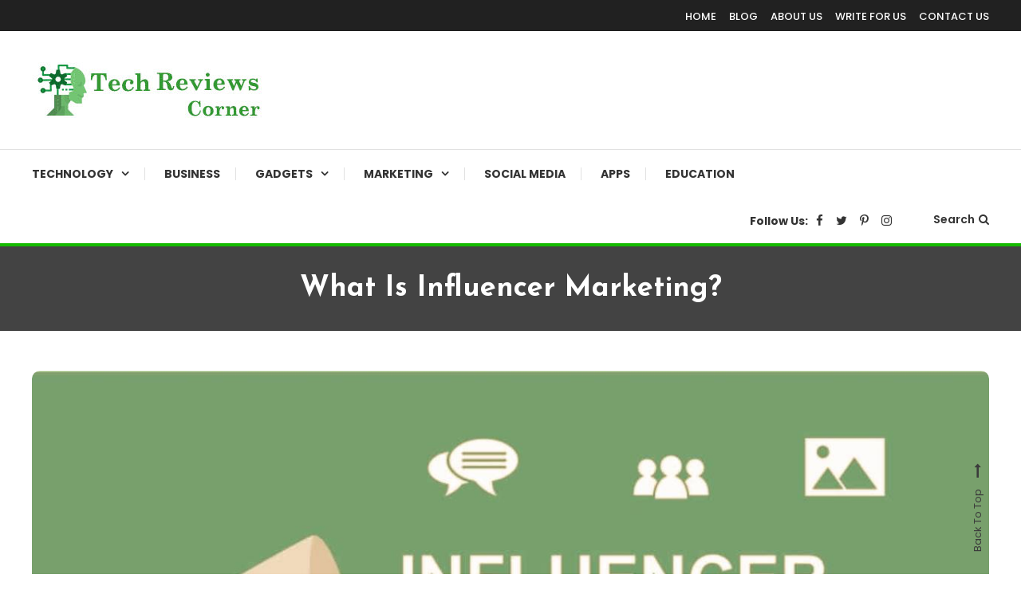

--- FILE ---
content_type: text/html; charset=UTF-8
request_url: https://www.techreviewscorner.com/influencer-marketing/
body_size: 17988
content:
<!doctype html>
<html lang="en-US">
<head>
	<meta charset="UTF-8">
	<meta name="viewport" content="width=device-width, initial-scale=1">
	<link rel="profile" href="https://gmpg.org/xfn/11">

	<meta name='robots' content='index, follow, max-image-preview:large, max-snippet:-1, max-video-preview:-1' />
	<style>img:is([sizes="auto" i], [sizes^="auto," i]) { contain-intrinsic-size: 3000px 1500px }</style>
	
	<!-- This site is optimized with the Yoast SEO plugin v26.6 - https://yoast.com/wordpress/plugins/seo/ -->
	<title>What is influencer marketing? - Tech Reviews Corner</title>
	<meta name="description" content="Influencer marketing is considered one of the most important new movement in online marketing. The term originated primarily in connection with the Instagram platform." />
	<link rel="canonical" href="https://www.techreviewscorner.com/influencer-marketing/" />
	<meta property="og:locale" content="en_US" />
	<meta property="og:type" content="article" />
	<meta property="og:title" content="What is influencer marketing? - Tech Reviews Corner" />
	<meta property="og:description" content="Influencer marketing is considered one of the most important new movement in online marketing. The term originated primarily in connection with the Instagram platform." />
	<meta property="og:url" content="https://www.techreviewscorner.com/influencer-marketing/" />
	<meta property="og:site_name" content="TechReviewsCorner" />
	<meta property="article:published_time" content="2020-06-15T10:56:52+00:00" />
	<meta property="article:modified_time" content="2020-06-19T05:49:24+00:00" />
	<meta property="og:image" content="https://www.techreviewscorner.com/wp-content/uploads/2020/06/influencer-marketing.jpg" />
	<meta property="og:image:width" content="1280" />
	<meta property="og:image:height" content="675" />
	<meta property="og:image:type" content="image/jpeg" />
	<meta name="author" content="TechReviewsCorner" />
	<meta name="twitter:card" content="summary_large_image" />
	<meta name="twitter:label1" content="Written by" />
	<meta name="twitter:data1" content="TechReviewsCorner" />
	<meta name="twitter:label2" content="Est. reading time" />
	<meta name="twitter:data2" content="4 minutes" />
	<script type="application/ld+json" class="yoast-schema-graph">{"@context":"https://schema.org","@graph":[{"@type":"Article","@id":"https://www.techreviewscorner.com/influencer-marketing/#article","isPartOf":{"@id":"https://www.techreviewscorner.com/influencer-marketing/"},"author":{"name":"TechReviewsCorner","@id":"https://www.techreviewscorner.com/#/schema/person/d80ab953f137b5ec4039b0d9759d1a9e"},"headline":"What is influencer marketing?","datePublished":"2020-06-15T10:56:52+00:00","dateModified":"2020-06-19T05:49:24+00:00","mainEntityOfPage":{"@id":"https://www.techreviewscorner.com/influencer-marketing/"},"wordCount":836,"commentCount":0,"publisher":{"@id":"https://www.techreviewscorner.com/#organization"},"image":{"@id":"https://www.techreviewscorner.com/influencer-marketing/#primaryimage"},"thumbnailUrl":"https://www.techreviewscorner.com/wp-content/uploads/2020/06/influencer-marketing.jpg","keywords":["digital marketing","influence","MARKETING"],"articleSection":["Digital Marketing","MARKETING"],"inLanguage":"en-US","potentialAction":[{"@type":"CommentAction","name":"Comment","target":["https://www.techreviewscorner.com/influencer-marketing/#respond"]}]},{"@type":"WebPage","@id":"https://www.techreviewscorner.com/influencer-marketing/","url":"https://www.techreviewscorner.com/influencer-marketing/","name":"What is influencer marketing? - Tech Reviews Corner","isPartOf":{"@id":"https://www.techreviewscorner.com/#website"},"primaryImageOfPage":{"@id":"https://www.techreviewscorner.com/influencer-marketing/#primaryimage"},"image":{"@id":"https://www.techreviewscorner.com/influencer-marketing/#primaryimage"},"thumbnailUrl":"https://www.techreviewscorner.com/wp-content/uploads/2020/06/influencer-marketing.jpg","datePublished":"2020-06-15T10:56:52+00:00","dateModified":"2020-06-19T05:49:24+00:00","description":"Influencer marketing is considered one of the most important new movement in online marketing. The term originated primarily in connection with the Instagram platform.","breadcrumb":{"@id":"https://www.techreviewscorner.com/influencer-marketing/#breadcrumb"},"inLanguage":"en-US","potentialAction":[{"@type":"ReadAction","target":["https://www.techreviewscorner.com/influencer-marketing/"]}]},{"@type":"ImageObject","inLanguage":"en-US","@id":"https://www.techreviewscorner.com/influencer-marketing/#primaryimage","url":"https://www.techreviewscorner.com/wp-content/uploads/2020/06/influencer-marketing.jpg","contentUrl":"https://www.techreviewscorner.com/wp-content/uploads/2020/06/influencer-marketing.jpg","width":1280,"height":675,"caption":"influencer marketing"},{"@type":"BreadcrumbList","@id":"https://www.techreviewscorner.com/influencer-marketing/#breadcrumb","itemListElement":[{"@type":"ListItem","position":1,"name":"Home","item":"https://www.techreviewscorner.com/"},{"@type":"ListItem","position":2,"name":"What is influencer marketing?"}]},{"@type":"WebSite","@id":"https://www.techreviewscorner.com/#website","url":"https://www.techreviewscorner.com/","name":"TechReviewsCorner","description":"Corner For All Technology News &amp; Updates","publisher":{"@id":"https://www.techreviewscorner.com/#organization"},"potentialAction":[{"@type":"SearchAction","target":{"@type":"EntryPoint","urlTemplate":"https://www.techreviewscorner.com/?s={search_term_string}"},"query-input":{"@type":"PropertyValueSpecification","valueRequired":true,"valueName":"search_term_string"}}],"inLanguage":"en-US"},{"@type":"Organization","@id":"https://www.techreviewscorner.com/#organization","name":"TechReviewsCorner","url":"https://www.techreviewscorner.com/","logo":{"@type":"ImageObject","inLanguage":"en-US","@id":"https://www.techreviewscorner.com/#/schema/logo/image/","url":"https://www.techreviewscorner.com/wp-content/uploads/2020/03/cropped-TRC2-3.jpg","contentUrl":"https://www.techreviewscorner.com/wp-content/uploads/2020/03/cropped-TRC2-3.jpg","width":291,"height":70,"caption":"TechReviewsCorner"},"image":{"@id":"https://www.techreviewscorner.com/#/schema/logo/image/"}},{"@type":"Person","@id":"https://www.techreviewscorner.com/#/schema/person/d80ab953f137b5ec4039b0d9759d1a9e","name":"TechReviewsCorner","image":{"@type":"ImageObject","inLanguage":"en-US","@id":"https://www.techreviewscorner.com/#/schema/person/image/","url":"https://www.techreviewscorner.com/wp-content/uploads/2020/05/TRC3.jpg","contentUrl":"https://www.techreviewscorner.com/wp-content/uploads/2020/05/TRC3.jpg","caption":"TechReviewsCorner"},"description":"Tech Reviews Corner is a place where one can find all types of News, Updates, Facts about Technology, Business, Marketing, Gadgets, and Other Softwares &amp; Applications","url":"https://www.techreviewscorner.com/author/techreviewscorner/"}]}</script>
	<!-- / Yoast SEO plugin. -->


<link rel="amphtml" href="https://www.techreviewscorner.com/influencer-marketing/amp/" /><meta name="generator" content="AMP for WP 1.1.9"/><link rel='dns-prefetch' href='//fonts.googleapis.com' />
<link rel="alternate" type="application/rss+xml" title="TechReviewsCorner &raquo; Feed" href="https://www.techreviewscorner.com/feed/" />
<link rel="alternate" type="application/rss+xml" title="TechReviewsCorner &raquo; Comments Feed" href="https://www.techreviewscorner.com/comments/feed/" />
<link rel="alternate" type="application/rss+xml" title="TechReviewsCorner &raquo; What is influencer marketing? Comments Feed" href="https://www.techreviewscorner.com/influencer-marketing/feed/" />
<script type="text/javascript">
/* <![CDATA[ */
window._wpemojiSettings = {"baseUrl":"https:\/\/s.w.org\/images\/core\/emoji\/15.0.3\/72x72\/","ext":".png","svgUrl":"https:\/\/s.w.org\/images\/core\/emoji\/15.0.3\/svg\/","svgExt":".svg","source":{"concatemoji":"https:\/\/www.techreviewscorner.com\/wp-includes\/js\/wp-emoji-release.min.js?ver=6.7.4"}};
/*! This file is auto-generated */
!function(i,n){var o,s,e;function c(e){try{var t={supportTests:e,timestamp:(new Date).valueOf()};sessionStorage.setItem(o,JSON.stringify(t))}catch(e){}}function p(e,t,n){e.clearRect(0,0,e.canvas.width,e.canvas.height),e.fillText(t,0,0);var t=new Uint32Array(e.getImageData(0,0,e.canvas.width,e.canvas.height).data),r=(e.clearRect(0,0,e.canvas.width,e.canvas.height),e.fillText(n,0,0),new Uint32Array(e.getImageData(0,0,e.canvas.width,e.canvas.height).data));return t.every(function(e,t){return e===r[t]})}function u(e,t,n){switch(t){case"flag":return n(e,"\ud83c\udff3\ufe0f\u200d\u26a7\ufe0f","\ud83c\udff3\ufe0f\u200b\u26a7\ufe0f")?!1:!n(e,"\ud83c\uddfa\ud83c\uddf3","\ud83c\uddfa\u200b\ud83c\uddf3")&&!n(e,"\ud83c\udff4\udb40\udc67\udb40\udc62\udb40\udc65\udb40\udc6e\udb40\udc67\udb40\udc7f","\ud83c\udff4\u200b\udb40\udc67\u200b\udb40\udc62\u200b\udb40\udc65\u200b\udb40\udc6e\u200b\udb40\udc67\u200b\udb40\udc7f");case"emoji":return!n(e,"\ud83d\udc26\u200d\u2b1b","\ud83d\udc26\u200b\u2b1b")}return!1}function f(e,t,n){var r="undefined"!=typeof WorkerGlobalScope&&self instanceof WorkerGlobalScope?new OffscreenCanvas(300,150):i.createElement("canvas"),a=r.getContext("2d",{willReadFrequently:!0}),o=(a.textBaseline="top",a.font="600 32px Arial",{});return e.forEach(function(e){o[e]=t(a,e,n)}),o}function t(e){var t=i.createElement("script");t.src=e,t.defer=!0,i.head.appendChild(t)}"undefined"!=typeof Promise&&(o="wpEmojiSettingsSupports",s=["flag","emoji"],n.supports={everything:!0,everythingExceptFlag:!0},e=new Promise(function(e){i.addEventListener("DOMContentLoaded",e,{once:!0})}),new Promise(function(t){var n=function(){try{var e=JSON.parse(sessionStorage.getItem(o));if("object"==typeof e&&"number"==typeof e.timestamp&&(new Date).valueOf()<e.timestamp+604800&&"object"==typeof e.supportTests)return e.supportTests}catch(e){}return null}();if(!n){if("undefined"!=typeof Worker&&"undefined"!=typeof OffscreenCanvas&&"undefined"!=typeof URL&&URL.createObjectURL&&"undefined"!=typeof Blob)try{var e="postMessage("+f.toString()+"("+[JSON.stringify(s),u.toString(),p.toString()].join(",")+"));",r=new Blob([e],{type:"text/javascript"}),a=new Worker(URL.createObjectURL(r),{name:"wpTestEmojiSupports"});return void(a.onmessage=function(e){c(n=e.data),a.terminate(),t(n)})}catch(e){}c(n=f(s,u,p))}t(n)}).then(function(e){for(var t in e)n.supports[t]=e[t],n.supports.everything=n.supports.everything&&n.supports[t],"flag"!==t&&(n.supports.everythingExceptFlag=n.supports.everythingExceptFlag&&n.supports[t]);n.supports.everythingExceptFlag=n.supports.everythingExceptFlag&&!n.supports.flag,n.DOMReady=!1,n.readyCallback=function(){n.DOMReady=!0}}).then(function(){return e}).then(function(){var e;n.supports.everything||(n.readyCallback(),(e=n.source||{}).concatemoji?t(e.concatemoji):e.wpemoji&&e.twemoji&&(t(e.twemoji),t(e.wpemoji)))}))}((window,document),window._wpemojiSettings);
/* ]]> */
</script>

<style id='wp-emoji-styles-inline-css' type='text/css'>

	img.wp-smiley, img.emoji {
		display: inline !important;
		border: none !important;
		box-shadow: none !important;
		height: 1em !important;
		width: 1em !important;
		margin: 0 0.07em !important;
		vertical-align: -0.1em !important;
		background: none !important;
		padding: 0 !important;
	}
</style>
<link rel='stylesheet' id='wp-block-library-css' href='https://www.techreviewscorner.com/wp-includes/css/dist/block-library/style.min.css?ver=6.7.4' type='text/css' media='all' />
<link rel='stylesheet' id='wpblog-post-layouts-block-style-css' href='https://www.techreviewscorner.com/wp-content/plugins/wp-blog-post-layouts/includes/assets/css/build.css?ver=1.1.4' type='text/css' media='all' />
<style id='classic-theme-styles-inline-css' type='text/css'>
/*! This file is auto-generated */
.wp-block-button__link{color:#fff;background-color:#32373c;border-radius:9999px;box-shadow:none;text-decoration:none;padding:calc(.667em + 2px) calc(1.333em + 2px);font-size:1.125em}.wp-block-file__button{background:#32373c;color:#fff;text-decoration:none}
</style>
<style id='global-styles-inline-css' type='text/css'>
:root{--wp--preset--aspect-ratio--square: 1;--wp--preset--aspect-ratio--4-3: 4/3;--wp--preset--aspect-ratio--3-4: 3/4;--wp--preset--aspect-ratio--3-2: 3/2;--wp--preset--aspect-ratio--2-3: 2/3;--wp--preset--aspect-ratio--16-9: 16/9;--wp--preset--aspect-ratio--9-16: 9/16;--wp--preset--color--black: #000000;--wp--preset--color--cyan-bluish-gray: #abb8c3;--wp--preset--color--white: #ffffff;--wp--preset--color--pale-pink: #f78da7;--wp--preset--color--vivid-red: #cf2e2e;--wp--preset--color--luminous-vivid-orange: #ff6900;--wp--preset--color--luminous-vivid-amber: #fcb900;--wp--preset--color--light-green-cyan: #7bdcb5;--wp--preset--color--vivid-green-cyan: #00d084;--wp--preset--color--pale-cyan-blue: #8ed1fc;--wp--preset--color--vivid-cyan-blue: #0693e3;--wp--preset--color--vivid-purple: #9b51e0;--wp--preset--gradient--vivid-cyan-blue-to-vivid-purple: linear-gradient(135deg,rgba(6,147,227,1) 0%,rgb(155,81,224) 100%);--wp--preset--gradient--light-green-cyan-to-vivid-green-cyan: linear-gradient(135deg,rgb(122,220,180) 0%,rgb(0,208,130) 100%);--wp--preset--gradient--luminous-vivid-amber-to-luminous-vivid-orange: linear-gradient(135deg,rgba(252,185,0,1) 0%,rgba(255,105,0,1) 100%);--wp--preset--gradient--luminous-vivid-orange-to-vivid-red: linear-gradient(135deg,rgba(255,105,0,1) 0%,rgb(207,46,46) 100%);--wp--preset--gradient--very-light-gray-to-cyan-bluish-gray: linear-gradient(135deg,rgb(238,238,238) 0%,rgb(169,184,195) 100%);--wp--preset--gradient--cool-to-warm-spectrum: linear-gradient(135deg,rgb(74,234,220) 0%,rgb(151,120,209) 20%,rgb(207,42,186) 40%,rgb(238,44,130) 60%,rgb(251,105,98) 80%,rgb(254,248,76) 100%);--wp--preset--gradient--blush-light-purple: linear-gradient(135deg,rgb(255,206,236) 0%,rgb(152,150,240) 100%);--wp--preset--gradient--blush-bordeaux: linear-gradient(135deg,rgb(254,205,165) 0%,rgb(254,45,45) 50%,rgb(107,0,62) 100%);--wp--preset--gradient--luminous-dusk: linear-gradient(135deg,rgb(255,203,112) 0%,rgb(199,81,192) 50%,rgb(65,88,208) 100%);--wp--preset--gradient--pale-ocean: linear-gradient(135deg,rgb(255,245,203) 0%,rgb(182,227,212) 50%,rgb(51,167,181) 100%);--wp--preset--gradient--electric-grass: linear-gradient(135deg,rgb(202,248,128) 0%,rgb(113,206,126) 100%);--wp--preset--gradient--midnight: linear-gradient(135deg,rgb(2,3,129) 0%,rgb(40,116,252) 100%);--wp--preset--font-size--small: 13px;--wp--preset--font-size--medium: 20px;--wp--preset--font-size--large: 36px;--wp--preset--font-size--x-large: 42px;--wp--preset--spacing--20: 0.44rem;--wp--preset--spacing--30: 0.67rem;--wp--preset--spacing--40: 1rem;--wp--preset--spacing--50: 1.5rem;--wp--preset--spacing--60: 2.25rem;--wp--preset--spacing--70: 3.38rem;--wp--preset--spacing--80: 5.06rem;--wp--preset--shadow--natural: 6px 6px 9px rgba(0, 0, 0, 0.2);--wp--preset--shadow--deep: 12px 12px 50px rgba(0, 0, 0, 0.4);--wp--preset--shadow--sharp: 6px 6px 0px rgba(0, 0, 0, 0.2);--wp--preset--shadow--outlined: 6px 6px 0px -3px rgba(255, 255, 255, 1), 6px 6px rgba(0, 0, 0, 1);--wp--preset--shadow--crisp: 6px 6px 0px rgba(0, 0, 0, 1);}:where(.is-layout-flex){gap: 0.5em;}:where(.is-layout-grid){gap: 0.5em;}body .is-layout-flex{display: flex;}.is-layout-flex{flex-wrap: wrap;align-items: center;}.is-layout-flex > :is(*, div){margin: 0;}body .is-layout-grid{display: grid;}.is-layout-grid > :is(*, div){margin: 0;}:where(.wp-block-columns.is-layout-flex){gap: 2em;}:where(.wp-block-columns.is-layout-grid){gap: 2em;}:where(.wp-block-post-template.is-layout-flex){gap: 1.25em;}:where(.wp-block-post-template.is-layout-grid){gap: 1.25em;}.has-black-color{color: var(--wp--preset--color--black) !important;}.has-cyan-bluish-gray-color{color: var(--wp--preset--color--cyan-bluish-gray) !important;}.has-white-color{color: var(--wp--preset--color--white) !important;}.has-pale-pink-color{color: var(--wp--preset--color--pale-pink) !important;}.has-vivid-red-color{color: var(--wp--preset--color--vivid-red) !important;}.has-luminous-vivid-orange-color{color: var(--wp--preset--color--luminous-vivid-orange) !important;}.has-luminous-vivid-amber-color{color: var(--wp--preset--color--luminous-vivid-amber) !important;}.has-light-green-cyan-color{color: var(--wp--preset--color--light-green-cyan) !important;}.has-vivid-green-cyan-color{color: var(--wp--preset--color--vivid-green-cyan) !important;}.has-pale-cyan-blue-color{color: var(--wp--preset--color--pale-cyan-blue) !important;}.has-vivid-cyan-blue-color{color: var(--wp--preset--color--vivid-cyan-blue) !important;}.has-vivid-purple-color{color: var(--wp--preset--color--vivid-purple) !important;}.has-black-background-color{background-color: var(--wp--preset--color--black) !important;}.has-cyan-bluish-gray-background-color{background-color: var(--wp--preset--color--cyan-bluish-gray) !important;}.has-white-background-color{background-color: var(--wp--preset--color--white) !important;}.has-pale-pink-background-color{background-color: var(--wp--preset--color--pale-pink) !important;}.has-vivid-red-background-color{background-color: var(--wp--preset--color--vivid-red) !important;}.has-luminous-vivid-orange-background-color{background-color: var(--wp--preset--color--luminous-vivid-orange) !important;}.has-luminous-vivid-amber-background-color{background-color: var(--wp--preset--color--luminous-vivid-amber) !important;}.has-light-green-cyan-background-color{background-color: var(--wp--preset--color--light-green-cyan) !important;}.has-vivid-green-cyan-background-color{background-color: var(--wp--preset--color--vivid-green-cyan) !important;}.has-pale-cyan-blue-background-color{background-color: var(--wp--preset--color--pale-cyan-blue) !important;}.has-vivid-cyan-blue-background-color{background-color: var(--wp--preset--color--vivid-cyan-blue) !important;}.has-vivid-purple-background-color{background-color: var(--wp--preset--color--vivid-purple) !important;}.has-black-border-color{border-color: var(--wp--preset--color--black) !important;}.has-cyan-bluish-gray-border-color{border-color: var(--wp--preset--color--cyan-bluish-gray) !important;}.has-white-border-color{border-color: var(--wp--preset--color--white) !important;}.has-pale-pink-border-color{border-color: var(--wp--preset--color--pale-pink) !important;}.has-vivid-red-border-color{border-color: var(--wp--preset--color--vivid-red) !important;}.has-luminous-vivid-orange-border-color{border-color: var(--wp--preset--color--luminous-vivid-orange) !important;}.has-luminous-vivid-amber-border-color{border-color: var(--wp--preset--color--luminous-vivid-amber) !important;}.has-light-green-cyan-border-color{border-color: var(--wp--preset--color--light-green-cyan) !important;}.has-vivid-green-cyan-border-color{border-color: var(--wp--preset--color--vivid-green-cyan) !important;}.has-pale-cyan-blue-border-color{border-color: var(--wp--preset--color--pale-cyan-blue) !important;}.has-vivid-cyan-blue-border-color{border-color: var(--wp--preset--color--vivid-cyan-blue) !important;}.has-vivid-purple-border-color{border-color: var(--wp--preset--color--vivid-purple) !important;}.has-vivid-cyan-blue-to-vivid-purple-gradient-background{background: var(--wp--preset--gradient--vivid-cyan-blue-to-vivid-purple) !important;}.has-light-green-cyan-to-vivid-green-cyan-gradient-background{background: var(--wp--preset--gradient--light-green-cyan-to-vivid-green-cyan) !important;}.has-luminous-vivid-amber-to-luminous-vivid-orange-gradient-background{background: var(--wp--preset--gradient--luminous-vivid-amber-to-luminous-vivid-orange) !important;}.has-luminous-vivid-orange-to-vivid-red-gradient-background{background: var(--wp--preset--gradient--luminous-vivid-orange-to-vivid-red) !important;}.has-very-light-gray-to-cyan-bluish-gray-gradient-background{background: var(--wp--preset--gradient--very-light-gray-to-cyan-bluish-gray) !important;}.has-cool-to-warm-spectrum-gradient-background{background: var(--wp--preset--gradient--cool-to-warm-spectrum) !important;}.has-blush-light-purple-gradient-background{background: var(--wp--preset--gradient--blush-light-purple) !important;}.has-blush-bordeaux-gradient-background{background: var(--wp--preset--gradient--blush-bordeaux) !important;}.has-luminous-dusk-gradient-background{background: var(--wp--preset--gradient--luminous-dusk) !important;}.has-pale-ocean-gradient-background{background: var(--wp--preset--gradient--pale-ocean) !important;}.has-electric-grass-gradient-background{background: var(--wp--preset--gradient--electric-grass) !important;}.has-midnight-gradient-background{background: var(--wp--preset--gradient--midnight) !important;}.has-small-font-size{font-size: var(--wp--preset--font-size--small) !important;}.has-medium-font-size{font-size: var(--wp--preset--font-size--medium) !important;}.has-large-font-size{font-size: var(--wp--preset--font-size--large) !important;}.has-x-large-font-size{font-size: var(--wp--preset--font-size--x-large) !important;}
:where(.wp-block-post-template.is-layout-flex){gap: 1.25em;}:where(.wp-block-post-template.is-layout-grid){gap: 1.25em;}
:where(.wp-block-columns.is-layout-flex){gap: 2em;}:where(.wp-block-columns.is-layout-grid){gap: 2em;}
:root :where(.wp-block-pullquote){font-size: 1.5em;line-height: 1.6;}
</style>
<link rel='stylesheet' id='ppress-frontend-css' href='https://www.techreviewscorner.com/wp-content/plugins/wp-user-avatar/assets/css/frontend.min.css?ver=4.16.8' type='text/css' media='all' />
<link rel='stylesheet' id='ppress-flatpickr-css' href='https://www.techreviewscorner.com/wp-content/plugins/wp-user-avatar/assets/flatpickr/flatpickr.min.css?ver=4.16.8' type='text/css' media='all' />
<link rel='stylesheet' id='ppress-select2-css' href='https://www.techreviewscorner.com/wp-content/plugins/wp-user-avatar/assets/select2/select2.min.css?ver=6.7.4' type='text/css' media='all' />
<link rel='stylesheet' id='ez-toc-css' href='https://www.techreviewscorner.com/wp-content/plugins/easy-table-of-contents/assets/css/screen.min.css?ver=2.0.79.2' type='text/css' media='all' />
<style id='ez-toc-inline-css' type='text/css'>
div#ez-toc-container .ez-toc-title {font-size: 120%;}div#ez-toc-container .ez-toc-title {font-weight: 500;}div#ez-toc-container ul li , div#ez-toc-container ul li a {font-size: 95%;}div#ez-toc-container ul li , div#ez-toc-container ul li a {font-weight: 500;}div#ez-toc-container nav ul ul li {font-size: 90%;}.ez-toc-box-title {font-weight: bold; margin-bottom: 10px; text-align: center; text-transform: uppercase; letter-spacing: 1px; color: #666; padding-bottom: 5px;position:absolute;top:-4%;left:5%;background-color: inherit;transition: top 0.3s ease;}.ez-toc-box-title.toc-closed {top:-25%;}
.ez-toc-container-direction {direction: ltr;}.ez-toc-counter ul{counter-reset: item ;}.ez-toc-counter nav ul li a::before {content: counters(item, '.', decimal) '. ';display: inline-block;counter-increment: item;flex-grow: 0;flex-shrink: 0;margin-right: .2em; float: left; }.ez-toc-widget-direction {direction: ltr;}.ez-toc-widget-container ul{counter-reset: item ;}.ez-toc-widget-container nav ul li a::before {content: counters(item, '.', decimal) '. ';display: inline-block;counter-increment: item;flex-grow: 0;flex-shrink: 0;margin-right: .2em; float: left; }
</style>
<link rel='stylesheet' id='wpblog-post-layouts-google-fonts-css' href='https://fonts.googleapis.com/css?family=Roboto%3A400%2C100%2C300%2C400%2C500%2C700%2C900%7CYanone+Kaffeesatz%3A200%2C300%2C400%2C500%2C600%2C700%7COpen+Sans%3A300%2C400%2C600%2C700%2C800%7CRoboto+Slab%3A100%2C200%2C300%2C400%2C500%2C600%2C700%2C800%2C900%7CPoppins%3A100%2C200%2C300%2C400%2C500%2C600%2C700%2C800%2C900&#038;ver=1.1.4#038;subset=latin%2Clatin-ext' type='text/css' media='all' />
<link rel='stylesheet' id='fontawesome-css' href='https://www.techreviewscorner.com/wp-content/plugins/wp-blog-post-layouts/includes/assets/fontawesome/css/all.min.css?ver=5.12.1' type='text/css' media='all' />
<link rel='stylesheet' id='color-blog-fonts-css' href='https://fonts.googleapis.com/css?family=Josefin+Sans%3A400%2C700%7CPoppins%3A300%2C400%2C400i%2C500%2C700&#038;subset=latin%2Clatin-ext' type='text/css' media='all' />
<link rel='stylesheet' id='font-awesome-css' href='https://www.techreviewscorner.com/wp-content/themes/color-blog/assets/library/font-awesome/css/font-awesome.min.css?ver=4.7.0' type='text/css' media='all' />
<link rel='stylesheet' id='lightslider-style-css' href='https://www.techreviewscorner.com/wp-content/themes/color-blog/assets/library/lightslider/css/lightslider.min.css?ver=6.7.4' type='text/css' media='all' />
<link rel='stylesheet' id='animate-css' href='https://www.techreviewscorner.com/wp-content/themes/color-blog/assets/library/animate/animate.min.css?ver=3.5.1' type='text/css' media='all' />
<link rel='stylesheet' id='preloader-css' href='https://www.techreviewscorner.com/wp-content/themes/color-blog/assets/css/mt-preloader.css?ver=1.1.5' type='text/css' media='all' />
<link rel='stylesheet' id='color-blog-style-css' href='https://www.techreviewscorner.com/wp-content/themes/color-blog/style.css?ver=1.1.5' type='text/css' media='all' />
<style id='color-blog-style-inline-css' type='text/css'>
.category-button.cb-cat-145 a{background:#3b2d1b}
.category-button.cb-cat-145 a:hover{background:#090000}
#site-navigation ul li.cb-cat-145 .menu-item-description{background:#3b2d1b}
#site-navigation ul li.cb-cat-145 .menu-item-description:after{border-top-color:#3b2d1b}
.category-button.cb-cat-269 a{background:#3b2d1b}
.category-button.cb-cat-269 a:hover{background:#090000}
#site-navigation ul li.cb-cat-269 .menu-item-description{background:#3b2d1b}
#site-navigation ul li.cb-cat-269 .menu-item-description:after{border-top-color:#3b2d1b}
.category-button.cb-cat-6 a{background:#3b2d1b}
.category-button.cb-cat-6 a:hover{background:#090000}
#site-navigation ul li.cb-cat-6 .menu-item-description{background:#3b2d1b}
#site-navigation ul li.cb-cat-6 .menu-item-description:after{border-top-color:#3b2d1b}
.category-button.cb-cat-275 a{background:#3b2d1b}
.category-button.cb-cat-275 a:hover{background:#090000}
#site-navigation ul li.cb-cat-275 .menu-item-description{background:#3b2d1b}
#site-navigation ul li.cb-cat-275 .menu-item-description:after{border-top-color:#3b2d1b}
.category-button.cb-cat-295 a{background:#3b2d1b}
.category-button.cb-cat-295 a:hover{background:#090000}
#site-navigation ul li.cb-cat-295 .menu-item-description{background:#3b2d1b}
#site-navigation ul li.cb-cat-295 .menu-item-description:after{border-top-color:#3b2d1b}
.category-button.cb-cat-153 a{background:#3b2d1b}
.category-button.cb-cat-153 a:hover{background:#090000}
#site-navigation ul li.cb-cat-153 .menu-item-description{background:#3b2d1b}
#site-navigation ul li.cb-cat-153 .menu-item-description:after{border-top-color:#3b2d1b}
.category-button.cb-cat-273 a{background:#3b2d1b}
.category-button.cb-cat-273 a:hover{background:#090000}
#site-navigation ul li.cb-cat-273 .menu-item-description{background:#3b2d1b}
#site-navigation ul li.cb-cat-273 .menu-item-description:after{border-top-color:#3b2d1b}
.category-button.cb-cat-272 a{background:#3b2d1b}
.category-button.cb-cat-272 a:hover{background:#090000}
#site-navigation ul li.cb-cat-272 .menu-item-description{background:#3b2d1b}
#site-navigation ul li.cb-cat-272 .menu-item-description:after{border-top-color:#3b2d1b}
.category-button.cb-cat-294 a{background:#3b2d1b}
.category-button.cb-cat-294 a:hover{background:#090000}
#site-navigation ul li.cb-cat-294 .menu-item-description{background:#3b2d1b}
#site-navigation ul li.cb-cat-294 .menu-item-description:after{border-top-color:#3b2d1b}
.category-button.cb-cat-192 a{background:#3b2d1b}
.category-button.cb-cat-192 a:hover{background:#090000}
#site-navigation ul li.cb-cat-192 .menu-item-description{background:#3b2d1b}
#site-navigation ul li.cb-cat-192 .menu-item-description:after{border-top-color:#3b2d1b}
.category-button.cb-cat-515 a{background:#3b2d1b}
.category-button.cb-cat-515 a:hover{background:#090000}
#site-navigation ul li.cb-cat-515 .menu-item-description{background:#3b2d1b}
#site-navigation ul li.cb-cat-515 .menu-item-description:after{border-top-color:#3b2d1b}
.category-button.cb-cat-7 a{background:#3b2d1b}
.category-button.cb-cat-7 a:hover{background:#090000}
#site-navigation ul li.cb-cat-7 .menu-item-description{background:#3b2d1b}
#site-navigation ul li.cb-cat-7 .menu-item-description:after{border-top-color:#3b2d1b}
.category-button.cb-cat-270 a{background:#3b2d1b}
.category-button.cb-cat-270 a:hover{background:#090000}
#site-navigation ul li.cb-cat-270 .menu-item-description{background:#3b2d1b}
#site-navigation ul li.cb-cat-270 .menu-item-description:after{border-top-color:#3b2d1b}
.category-button.cb-cat-271 a{background:#3b2d1b}
.category-button.cb-cat-271 a:hover{background:#090000}
#site-navigation ul li.cb-cat-271 .menu-item-description{background:#3b2d1b}
#site-navigation ul li.cb-cat-271 .menu-item-description:after{border-top-color:#3b2d1b}
.category-button.cb-cat-8 a{background:#3b2d1b}
.category-button.cb-cat-8 a:hover{background:#090000}
#site-navigation ul li.cb-cat-8 .menu-item-description{background:#3b2d1b}
#site-navigation ul li.cb-cat-8 .menu-item-description:after{border-top-color:#3b2d1b}
.category-button.cb-cat-274 a{background:#3b2d1b}
.category-button.cb-cat-274 a:hover{background:#090000}
#site-navigation ul li.cb-cat-274 .menu-item-description{background:#3b2d1b}
#site-navigation ul li.cb-cat-274 .menu-item-description:after{border-top-color:#3b2d1b}
.category-button.cb-cat-308 a{background:#3b2d1b}
.category-button.cb-cat-308 a:hover{background:#090000}
#site-navigation ul li.cb-cat-308 .menu-item-description{background:#3b2d1b}
#site-navigation ul li.cb-cat-308 .menu-item-description:after{border-top-color:#3b2d1b}
.category-button.cb-cat-1179 a{background:#3b2d1b}
.category-button.cb-cat-1179 a:hover{background:#090000}
#site-navigation ul li.cb-cat-1179 .menu-item-description{background:#3b2d1b}
#site-navigation ul li.cb-cat-1179 .menu-item-description:after{border-top-color:#3b2d1b}
.category-button.cb-cat-9 a{background:#3b2d1b}
.category-button.cb-cat-9 a:hover{background:#090000}
#site-navigation ul li.cb-cat-9 .menu-item-description{background:#3b2d1b}
#site-navigation ul li.cb-cat-9 .menu-item-description:after{border-top-color:#3b2d1b}
.category-button.cb-cat-276 a{background:#3b2d1b}
.category-button.cb-cat-276 a:hover{background:#090000}
#site-navigation ul li.cb-cat-276 .menu-item-description{background:#3b2d1b}
#site-navigation ul li.cb-cat-276 .menu-item-description:after{border-top-color:#3b2d1b}
.category-button.cb-cat-152 a{background:#3b2d1b}
.category-button.cb-cat-152 a:hover{background:#090000}
#site-navigation ul li.cb-cat-152 .menu-item-description{background:#3b2d1b}
#site-navigation ul li.cb-cat-152 .menu-item-description:after{border-top-color:#3b2d1b}
.category-button.cb-cat-5 a{background:#3b2d1b}
.category-button.cb-cat-5 a:hover{background:#090000}
#site-navigation ul li.cb-cat-5 .menu-item-description{background:#3b2d1b}
#site-navigation ul li.cb-cat-5 .menu-item-description:after{border-top-color:#3b2d1b}
.category-button.cb-cat-1180 a{background:#9a22e4}
.category-button.cb-cat-1180 a:hover{background:#6800b2}
#site-navigation ul li.cb-cat-1180 .menu-item-description{background:#9a22e4}
#site-navigation ul li.cb-cat-1180 .menu-item-description:after{border-top-color:#9a22e4}
.category-button.cb-cat-309 a{background:#3b2d1b}
.category-button.cb-cat-309 a:hover{background:#090000}
#site-navigation ul li.cb-cat-309 .menu-item-description{background:#3b2d1b}
#site-navigation ul li.cb-cat-309 .menu-item-description:after{border-top-color:#3b2d1b}
.category-button.cb-cat-1 a{background:#3b2d1b}
.category-button.cb-cat-1 a:hover{background:#090000}
#site-navigation ul li.cb-cat-1 .menu-item-description{background:#3b2d1b}
#site-navigation ul li.cb-cat-1 .menu-item-description:after{border-top-color:#3b2d1b}
a,a:hover,a:focus,a:active,.entry-cat .cat-links a:hover,.entry-cat a:hover,.entry-footer a:hover,.comment-author .fn .url:hover,.commentmetadata .comment-edit-link,#cancel-comment-reply-link,#cancel-comment-reply-link:before,.logged-in-as a,.widget a:hover,.widget a:hover::before,.widget li:hover::before,.mt-social-icon-wrap li a:hover,#site-navigation ul li:hover>a,#site-navigation ul li.current-menu-item>a,#site-navigation ul li.current_page_ancestor>a,#site-navigation ul li.current-menu-ancestor>a,#site-navigation ul li.current_page_item>a,#site-navigation ul li.focus>a,.banner-sub-title,.entry-title a:hover,.cat-links a:hover,.entry-footer .mt-readmore-btn:hover,.btn-wrapper a:hover,.mt-readmore-btn:hover,.navigation.pagination .nav-links .page-numbers.current,.navigation.pagination .nav-links a.page-numbers:hover,#footer-menu li a:hover,.color_blog_latest_posts .mt-post-title a:hover,#mt-scrollup:hover,.menu-toggle:hover,#top-navigation ul li a:hover,.mt-search-icon:hover,.entry-meta a:hover,.front-slider-block .banner-title a:hover,.post-info-wrap .entry-meta a:hover,.single .mt-single-related-posts .entry-title a:hover,.breadcrumbs .trail-items li a:hover,.wrap-label i,.has-thumbnail .post-info-wrap .entry-title a:hover,.front-slider-block .post-info-wrap .entry-title a:hover,#top-footer a:hover{color:#15ba00}
.widget_search .search-submit,.widget_search .search-submit:hover,.navigation.pagination .nav-links .page-numbers.current,.navigation.pagination .nav-links a.page-numbers:hover,.error-404.not-found,.color_blog_social_media a:hover,.custom-header,.widget_tag_cloud .tagcloud a:hover,.widget.widget_tag_cloud a:hover{border-color:#15ba00}
.front-slider-block .lSAction > a:hover,.top-featured-post-wrap .post-thumbnail .post-number,.post-cats-list a,#site-navigation .menu-item-description,article .post-thumbnail::before,#secondary .widget .widget-title::before,.mt-related-post-title::before,#colophon .widget .widget-title::before,.features-post-title::before,.mt-menu-search .mt-form-wrap .search-form .search-submit,.widget_tag_cloud .tagcloud a:hover,.widget.widget_tag_cloud a:hover{background:#15ba00}
.edit-link .post-edit-link,.reply .comment-reply-link,.widget_search .search-submit,.mt-menu-search .mt-form-wrap .search-form .search-submit:hover,article.sticky::before{background:#15ba00}
</style>
<link rel='stylesheet' id='color-blog-responsive-style-css' href='https://www.techreviewscorner.com/wp-content/themes/color-blog/assets/css/mt-responsive.css?ver=1.1.5' type='text/css' media='all' />
<script type="text/javascript" src="https://www.techreviewscorner.com/wp-includes/js/jquery/jquery.min.js?ver=3.7.1" id="jquery-core-js"></script>
<script type="text/javascript" src="https://www.techreviewscorner.com/wp-includes/js/jquery/jquery-migrate.min.js?ver=3.4.1" id="jquery-migrate-js"></script>
<script type="text/javascript" src="https://www.techreviewscorner.com/wp-content/plugins/wp-user-avatar/assets/flatpickr/flatpickr.min.js?ver=4.16.8" id="ppress-flatpickr-js"></script>
<script type="text/javascript" src="https://www.techreviewscorner.com/wp-content/plugins/wp-user-avatar/assets/select2/select2.min.js?ver=4.16.8" id="ppress-select2-js"></script>
<link rel="https://api.w.org/" href="https://www.techreviewscorner.com/wp-json/" /><link rel="alternate" title="JSON" type="application/json" href="https://www.techreviewscorner.com/wp-json/wp/v2/posts/756" /><link rel="EditURI" type="application/rsd+xml" title="RSD" href="https://www.techreviewscorner.com/xmlrpc.php?rsd" />
<meta name="generator" content="WordPress 6.7.4" />
<link rel='shortlink' href='https://www.techreviewscorner.com/?p=756' />
<link rel="alternate" title="oEmbed (JSON)" type="application/json+oembed" href="https://www.techreviewscorner.com/wp-json/oembed/1.0/embed?url=https%3A%2F%2Fwww.techreviewscorner.com%2Finfluencer-marketing%2F" />
<link rel="alternate" title="oEmbed (XML)" type="text/xml+oembed" href="https://www.techreviewscorner.com/wp-json/oembed/1.0/embed?url=https%3A%2F%2Fwww.techreviewscorner.com%2Finfluencer-marketing%2F&#038;format=xml" />
<link rel="pingback" href="https://www.techreviewscorner.com/xmlrpc.php">		<style type="text/css">
					.site-title,
			.site-description {
				position: absolute;
				clip: rect(1px, 1px, 1px, 1px);
			}
				</style>
		<link rel="icon" href="https://www.techreviewscorner.com/wp-content/uploads/2020/05/TRC3.jpg" sizes="32x32" />
<link rel="icon" href="https://www.techreviewscorner.com/wp-content/uploads/2020/05/TRC3.jpg" sizes="192x192" />
<link rel="apple-touch-icon" href="https://www.techreviewscorner.com/wp-content/uploads/2020/05/TRC3.jpg" />
<meta name="msapplication-TileImage" content="https://www.techreviewscorner.com/wp-content/uploads/2020/05/TRC3.jpg" />
</head>

<body class="post-template-default single single-post postid-756 single-format-standard wp-custom-logo site-layout--wide no-sidebar">

        <div id="preloader-background">
            <div class="preloader-wrapper">
                <div class="sk-spinner sk-spinner-pulse"></div>
            </div><!-- .preloader-wrapper -->
        </div><!-- #preloader-background -->

<div id="page" class="site">
<a class="skip-link screen-reader-text" href="#content">Skip To Content</a>
	<div id="top-header" class="top-header-wrap mt-clearfix"><div class="mt-container">		<div class="top-header-nav">
			<nav itemscope id="top-navigation" class="main-navigation">
				<div class="menu-top-menu-container"><ul id="top-header-menu" class="menu"><li id="menu-item-608" class="menu-item menu-item-type-custom menu-item-object-custom menu-item-home menu-item-608"><a href="https://www.techreviewscorner.com">HOME</a></li>
<li id="menu-item-649" class="menu-item menu-item-type-post_type menu-item-object-page current_page_parent menu-item-649"><a href="https://www.techreviewscorner.com/blog/">BLOG</a></li>
<li id="menu-item-609" class="menu-item menu-item-type-post_type menu-item-object-page menu-item-609"><a href="https://www.techreviewscorner.com/about-us/">ABOUT US</a></li>
<li id="menu-item-650" class="menu-item menu-item-type-custom menu-item-object-custom menu-item-650"><a href="https://www.techreviewscorner.com/write-for-us/">WRITE FOR US</a></li>
<li id="menu-item-610" class="menu-item menu-item-type-post_type menu-item-object-page menu-item-610"><a href="https://www.techreviewscorner.com/contact-us/">CONTACT US</a></li>
</ul></div>			</nav><!-- #site-navigation -->
		</div><!-- .top-header-nav -->
</div><!-- mt-container --></div><!-- #top-header --><header id="masthead" class="site-header"><div class="mt-logo-row-wrapper mt-clearfix">		<div class="logo-ads-wrap">
			<div class="mt-container">
				<div class="site-branding">
					<a href="https://www.techreviewscorner.com/" class="custom-logo-link" rel="home"><img width="291" height="70" src="https://www.techreviewscorner.com/wp-content/uploads/2020/03/cropped-TRC2-3.jpg" class="custom-logo" alt="TechReviewsCorner" decoding="async" /></a>							<p class="site-title"><a href="https://www.techreviewscorner.com/" rel="home">TechReviewsCorner</a></p>
												<p class="site-description">Corner For All Technology News &amp; Updates</p>
									</div><!-- .site-branding -->
				<div class="header-widget-wrapper">
									</div>
			</div> <!-- mt-container -->
		</div><!-- .logo-ads-wrap -->
<div class="mt-social-menu-wrapper"><div class="mt-container">		<div class="menu-toggle"><a href="javascript:void(0)"><i class="fa fa-navicon"></i>Menu</a></div>
		<nav itemscope id="site-navigation" class="main-navigation">
			<div class="menu-main-menu-container"><ul id="primary-menu" class="menu"><li id="menu-item-601" class="menu-item menu-item-type-taxonomy menu-item-object-category menu-item-has-children menu-item-601 cb-cat-5"><a href="https://www.techreviewscorner.com/category/technology/">TECHNOLOGY</a>
<ul class="sub-menu">
	<li id="menu-item-790" class="menu-item menu-item-type-taxonomy menu-item-object-category menu-item-790 cb-cat-272"><a href="https://www.techreviewscorner.com/category/digitalization/">Digitalization</a></li>
	<li id="menu-item-787" class="menu-item menu-item-type-taxonomy menu-item-object-category menu-item-787 cb-cat-269"><a href="https://www.techreviewscorner.com/category/artificial-intelligence/">Artificial intelligence</a></li>
	<li id="menu-item-788" class="menu-item menu-item-type-taxonomy menu-item-object-category menu-item-788 cb-cat-270"><a href="https://www.techreviewscorner.com/category/internet-of-things/">Internet Of Things</a></li>
	<li id="menu-item-789" class="menu-item menu-item-type-taxonomy menu-item-object-category menu-item-789 cb-cat-271"><a href="https://www.techreviewscorner.com/category/machine-learning/">Machine Learning</a></li>
	<li id="menu-item-849" class="menu-item menu-item-type-taxonomy menu-item-object-category menu-item-849 cb-cat-295"><a href="https://www.techreviewscorner.com/category/cyber-security/">CYBER SECURITY</a></li>
</ul>
</li>
<li id="menu-item-602" class="menu-item menu-item-type-taxonomy menu-item-object-category menu-item-602 cb-cat-6"><a href="https://www.techreviewscorner.com/category/business/">BUSINESS</a></li>
<li id="menu-item-603" class="menu-item menu-item-type-taxonomy menu-item-object-category menu-item-has-children menu-item-603 cb-cat-7"><a href="https://www.techreviewscorner.com/category/gadgets/">GADGETS</a>
<ul class="sub-menu">
	<li id="menu-item-792" class="menu-item menu-item-type-taxonomy menu-item-object-category menu-item-792 cb-cat-274"><a href="https://www.techreviewscorner.com/category/mobiles/">Mobiles</a></li>
	<li id="menu-item-793" class="menu-item menu-item-type-taxonomy menu-item-object-category menu-item-793 cb-cat-275"><a href="https://www.techreviewscorner.com/category/computer/">Computer</a></li>
</ul>
</li>
<li id="menu-item-604" class="menu-item menu-item-type-taxonomy menu-item-object-category current-post-ancestor current-menu-parent current-post-parent menu-item-has-children menu-item-604 cb-cat-8"><a href="https://www.techreviewscorner.com/category/marketing/">MARKETING</a>
<ul class="sub-menu">
	<li id="menu-item-791" class="menu-item menu-item-type-taxonomy menu-item-object-category current-post-ancestor current-menu-parent current-post-parent menu-item-791 cb-cat-273"><a href="https://www.techreviewscorner.com/category/digital-marketing/">Digital Marketing</a></li>
	<li id="menu-item-795" class="menu-item menu-item-type-taxonomy menu-item-object-category menu-item-795 cb-cat-276"><a href="https://www.techreviewscorner.com/category/social-media-marketing/">Social Media Marketing</a></li>
</ul>
</li>
<li id="menu-item-605" class="menu-item menu-item-type-taxonomy menu-item-object-category menu-item-605 cb-cat-9"><a href="https://www.techreviewscorner.com/category/social-media/">SOCIAL MEDIA</a></li>
<li id="menu-item-606" class="menu-item menu-item-type-taxonomy menu-item-object-category menu-item-606 cb-cat-145"><a href="https://www.techreviewscorner.com/category/apps/">APPS</a></li>
<li id="menu-item-848" class="menu-item menu-item-type-taxonomy menu-item-object-category menu-item-848 cb-cat-294"><a href="https://www.techreviewscorner.com/category/education/">EDUCATION</a></li>
</ul></div>		</nav><!-- #site-navigation -->
<div class="mt-social-search-wrapper">		<div class="mt-social-wrapper">
			<span class="mt-follow-title">Follow Us: </span>
						<ul class="mt-social-icon-wrap">
											<li class="mt-social-icon">
								<a href="https://www.facebook.com/Techreviewscorner-101161294865434" target="_blank">
									<i class="fa fa-facebook-f"></i>
								</a>
							</li>
											<li class="mt-social-icon">
								<a href="#" target="_blank">
									<i class="fa fa-twitter"></i>
								</a>
							</li>
											<li class="mt-social-icon">
								<a href="https://in.pinterest.com/stevelaren09/" target="_blank">
									<i class="fa fa-pinterest-p"></i>
								</a>
							</li>
											<li class="mt-social-icon">
								<a href="https://www.instagram.com/techreviews360/" target="_blank">
									<i class="fa fa-instagram"></i>
								</a>
							</li>
							</ul>
		</div>
		<div class="mt-menu-search">
			<div class="mt-search-icon"><a href="javascript:void(0)">Search<i class="fa fa-search"></i></a></div>
			<div class="mt-form-wrap">
				<div class="mt-form-close"><a href="javascript:void(0)"><i class="fa fa-close"></i></a></div>
				<form role="search" method="get" class="search-form" action="https://www.techreviewscorner.com/">
				<label>
					<span class="screen-reader-text">Search for:</span>
					<input type="search" class="search-field" placeholder="Search &hellip;" value="" name="s" />
				</label>
				<input type="submit" class="search-submit" value="Search" />
			</form>			</div><!-- .mt-form-wrap -->
		</div><!-- .mt-menu-search -->
</div><!-- .mt-social-search-wrapper --></div><!--.mt-container --></div><!--.mt-social-menu-wrapper --></div><!--.mt-logo-row-wrapper --></header><!-- #masthead -->		<div class="custom-header no-bg-img" >
            <div class="mt-container">
<h1 class="entry-title">What is influencer marketing?</h1>			</div><!-- .mt-container -->
		</div><!-- .custom-header -->

	<div id="content" class="site-content">
		<div class="mt-container">
<div class="mt-page-content-wrapper">
	<div itemscope id="primary" class="content-area">
		<main id="main" class="site-main">
		
<article id="post-756" class="has-thumbnail post-756 post type-post status-publish format-standard has-post-thumbnail hentry category-digital-marketing category-marketing tag-digital-marketing tag-influence tag-marketing">
	<div class="post-thumbnail">
		<img width="1280" height="675" src="https://www.techreviewscorner.com/wp-content/uploads/2020/06/influencer-marketing.jpg" class="attachment-full size-full wp-post-image" alt="influencer marketing" decoding="async" fetchpriority="high" srcset="https://www.techreviewscorner.com/wp-content/uploads/2020/06/influencer-marketing.jpg 1280w, https://www.techreviewscorner.com/wp-content/uploads/2020/06/influencer-marketing-300x158.jpg 300w, https://www.techreviewscorner.com/wp-content/uploads/2020/06/influencer-marketing-1024x540.jpg 1024w, https://www.techreviewscorner.com/wp-content/uploads/2020/06/influencer-marketing-768x405.jpg 768w, https://www.techreviewscorner.com/wp-content/uploads/2020/06/influencer-marketing-600x316.jpg 600w" sizes="(max-width: 1280px) 100vw, 1280px" />		<div class="post-info-wrap">
			<div class="post-cat">			<div class="post-cats-list">
										<span class="category-button cb-cat-273"><a href="https://www.techreviewscorner.com/category/digital-marketing/">Digital Marketing</a></span>
										<span class="category-button cb-cat-8"><a href="https://www.techreviewscorner.com/category/marketing/">MARKETING</a></span>
							</div><!-- .post-cats-list --></div>
			<div class="entry-meta"> 
				<span class="posted-on"><a href="https://www.techreviewscorner.com/influencer-marketing/" rel="bookmark"><time class="entry-date published" datetime="2020-06-15T10:56:52+00:00">June 15, 2020</time><time class="updated" datetime="2020-06-19T05:49:24+00:00">June 19, 2020</time></a></span><span class="byline"><span class="author vcard"><a class="url fn n" href="https://www.techreviewscorner.com/author/techreviewscorner/">TechReviewsCorner</a></span></span> 
			</div>
			<h3 class="entry-title"><a href="https://www.techreviewscorner.com/influencer-marketing/" rel="bookmark">What is influencer marketing?</a></h3>	    </div><!--.post-info-wrap -->
	</div><!-- .post-thumbnail -->

	<div class="entry-content">
		<p>Influencer marketing is considered one of the most important new movement in <strong><a href="https://www.techreviewscorner.com/category/marketing/">online marketing.</a></strong> The term originated primarily in connection with the Instagram platform. The word describes quite well what this type of marketing is about. What exactly it is and how you can use it for your own marketing is discussed in more detail in the following article.</p>


<div id="ez-toc-container" class="ez-toc-v2_0_79_2 counter-hierarchy ez-toc-counter ez-toc-grey ez-toc-container-direction">
<p class="ez-toc-title" style="cursor:inherit">Table of Contents</p>
<label for="ez-toc-cssicon-toggle-item-696c8a065e31b" class="ez-toc-cssicon-toggle-label"><span class=""><span class="eztoc-hide" style="display:none;">Toggle</span><span class="ez-toc-icon-toggle-span"><svg style="fill: #999;color:#999" xmlns="http://www.w3.org/2000/svg" class="list-377408" width="20px" height="20px" viewBox="0 0 24 24" fill="none"><path d="M6 6H4v2h2V6zm14 0H8v2h12V6zM4 11h2v2H4v-2zm16 0H8v2h12v-2zM4 16h2v2H4v-2zm16 0H8v2h12v-2z" fill="currentColor"></path></svg><svg style="fill: #999;color:#999" class="arrow-unsorted-368013" xmlns="http://www.w3.org/2000/svg" width="10px" height="10px" viewBox="0 0 24 24" version="1.2" baseProfile="tiny"><path d="M18.2 9.3l-6.2-6.3-6.2 6.3c-.2.2-.3.4-.3.7s.1.5.3.7c.2.2.4.3.7.3h11c.3 0 .5-.1.7-.3.2-.2.3-.5.3-.7s-.1-.5-.3-.7zM5.8 14.7l6.2 6.3 6.2-6.3c.2-.2.3-.5.3-.7s-.1-.5-.3-.7c-.2-.2-.4-.3-.7-.3h-11c-.3 0-.5.1-.7.3-.2.2-.3.5-.3.7s.1.5.3.7z"/></svg></span></span></label><input type="checkbox"  id="ez-toc-cssicon-toggle-item-696c8a065e31b"  aria-label="Toggle" /><nav><ul class='ez-toc-list ez-toc-list-level-1 ' ><li class='ez-toc-page-1 ez-toc-heading-level-2'><a class="ez-toc-link ez-toc-heading-1" href="#With_multipliers_for_your_own_company_success" >With multipliers for your own company success</a></li><li class='ez-toc-page-1 ez-toc-heading-level-2'><a class="ez-toc-link ez-toc-heading-2" href="#How_does_influencer_marketing_work_in_practice" >How does influencer marketing work in practice?</a></li><li class='ez-toc-page-1 ez-toc-heading-level-2'><a class="ez-toc-link ez-toc-heading-3" href="#Influencer_marketing_is_easy_to_measure" >Influencer marketing is easy to measure</a></li><li class='ez-toc-page-1 ez-toc-heading-level-2'><a class="ez-toc-link ez-toc-heading-4" href="#Agencies_can_help_find_influencers" >Agencies can help find influencers</a></li><li class='ez-toc-page-1 ez-toc-heading-level-2'><a class="ez-toc-link ez-toc-heading-5" href="#A_career_as_an_influencer_as_an_income_model" >A career as an influencer as an income model</a></li></ul></nav></div>
<h2 class="wp-block-heading"><span class="ez-toc-section" id="With_multipliers_for_your_own_company_success"></span>With multipliers for your own company success<span class="ez-toc-section-end"></span></h2>


<p><span style="font-weight: 400;">Influencer marketing refers to advertising using so-called multipliers. Multipliers are bloggers, YouTubers, or Instagrammer with a large reach and high number of subscribers. They enjoy the reputation and trust of their readers and followers and are considered opinion leaders. When they advertise a product, people often buy it.</span></p>
<p><span style="font-weight: 400;">It is therefore attractive for many companies to provide influencers with a product or to have them promote their brand.</span></p>
<ul>
<li style="font-weight: 400;"><span style="font-weight: 400;">A certain amount of trust in the brand is directly established through the way via the influencer.</span></li>
<li style="font-weight: 400;"><span style="font-weight: 400;">In addition, advertising is often more subtle than through an advertising poster on the street or an advertisement in the newspaper.</span></li>
<li style="font-weight: 400;"><span style="font-weight: 400;">It can be packaged as a product test and therefore often gives positive feedback.</span></li>
</ul>


<h2 class="wp-block-heading"><span class="ez-toc-section" id="How_does_influencer_marketing_work_in_practice"></span>How does influencer marketing work in practice?<span class="ez-toc-section-end"></span></h2>


<p>Bloggers write an article about a product and take a few appealing photos. A video is being made for YouTube, in which the product will be integrated. Instagrammer report about the product in their Instagram story or post a photo of it. In the text below the picture, they refer to the product and name the brand.</p>
<p>Many influencers even provide their subscribers with a discount code with which they can get the advertised product at a lower price. This increases the incentive to buy the product. Products available on the Internet are particularly popular for advertising on blogs or Instagram. Whether clothing, furnishings, or sporting goods &#8211; there is no need to go to the store. Thanks to modern online payment methods, the transaction is processed quickly. Online banking, instant transfer or other methods are common practice. However, many are still undecided whether they want to disclose their bank details on the Internet. If that is the case, PayPal is always on the safe side. The renowned company does not pass on the sensitive data to third parties and offers the highest level of buyer protection.</p>


<h2 class="wp-block-heading"><span class="ez-toc-section" id="Influencer_marketing_is_easy_to_measure"></span>Influencer marketing is easy to measure<span class="ez-toc-section-end"></span></h2>


<p><span style="font-weight: 400;">For the company or the brand, the number of redeemed discount codes can then be an indication of how great the influence of a multiplier actually is. This has the following advantages:</span></p>
<ul>
<li style="font-weight: 400;"><span style="font-weight: 400;">This makes the direct effect of the advertising contribution measurable.</span></li>
<li style="font-weight: 400;"><span style="font-weight: 400;">The costs for the advertising measure and the income from these can be directly compared</span></li>
<li style="font-weight: 400;"><span style="font-weight: 400;">The number of likes and comments for a video or picture also shows how well a post was received.</span></li>
</ul>
<p><span style="font-weight: 400;">Overall, the reach of influencer campaigns is often significantly higher than that of classic print ads. While very few newspapers have print runs of more than 100,000 copies, this value can be achieved by an influencer alone. If you use ten influencers for a campaign, the reach is 1 million potentially reachable people.</span></p>
<p>Also Read: <a href="https://www.techreviewscorner.com/marketing-with-search-engines/">Successful Marketing With Search Engines</a></p>


<h2 class="wp-block-heading"><span class="ez-toc-section" id="Agencies_can_help_find_influencers"></span>Agencies can help find influencers<span class="ez-toc-section-end"></span></h2>


<p>There are now numerous agencies that specialize in influencer marketing. They mediate between companies on the one hand and influencers on the other. They have registered numerous opinion leaders in a database, which they can contact when a company inquires. Influencers usually receive a sum of money for their performance &#8211; this is negotiated individually and can vary greatly from person to person.</p>


<h2 class="wp-block-heading"><span class="ez-toc-section" id="A_career_as_an_influencer_as_an_income_model"></span>A career as an influencer as an income model<span class="ez-toc-section-end"></span></h2>


<p><span style="font-weight: 400;">More and more influencers make a living by regularly posting sponsored contributions. Whether blog post, Instagram picture, or YouTube video: Companies are increasingly relying on this form of advertising these days.</span></p>
<p><span style="font-weight: 400;">While marketing budgets used to be distributed to print, TV, or radio campaigns, more and more money is being spent on influencers today.</span></p>
<p><span style="font-weight: 400;">Influencer marketing also has clear disadvantages:</span></p>
<ul>
<li style="font-weight: 400;"><span style="font-weight: 400;">If wrong multipliers are used, the use of an influencer can also be harmful. It is therefore important to consider their entire external image when choosing influencers. This is a task for social media managers</span></li>
<li style="font-weight: 400;"><span style="font-weight: 400;">Ranges are not always organic. On Instagram, followers can easily be bought for little money. If a company doesn&#8217;t take a close look here, it may have spent its advertising budget for nothing.</span></li>
<li style="font-weight: 400;"><span style="font-weight: 400;">Influencer marketing can be very expensive. If multipliers with a very high reach are booked for a blog post, a photo, or a video about a product, the sums can be five to six digits depending on the level of awareness.</span></li>
<li style="font-weight: 400;"><span style="font-weight: 400;">Advertising must be clearly identified as advertising. More and more influencers have been warned recently because they have not complied with their labeling requirements.</span></li>
</ul>
<p><span style="font-weight: 400;">Users of platforms such as YouTube or Instagram can no longer avoid confronting influencer marketing. It is therefore important to know about the topic and to be able to identify advertising as such.</span></p>
<p>Also Read: <a href="https://www.techreviewscorner.com/marketing-in-the-time-of-covid/">Marketing In The Time Of COVID</a></p>	</div> <!-- .entry-content -->

	<footer class="entry-footer">
		<span class="tags-links">Tagged <a href="https://www.techreviewscorner.com/tag/digital-marketing/" rel="tag">digital marketing</a>, <a href="https://www.techreviewscorner.com/tag/influence/" rel="tag">influence</a>, <a href="https://www.techreviewscorner.com/tag/marketing/" rel="tag">MARKETING</a></span>	</footer><!-- .entry-footer -->
	
<div class="mt-author-box">
			<div itemprop="image" class="mt-author__avatar">
			<img data-del="avatar" src='https://www.techreviewscorner.com/wp-content/uploads/2020/05/TRC3.jpg' class='avatar pp-user-avatar avatar-96 photo ' height='96' width='96' />		</div><!-- .mt-author-avatar -->
	
	<div class="mt-author-info">
						<h5 itemprop="name" class="mt-author-name"><a href="https://www.techreviewscorner.com/author/techreviewscorner/" title="Posts by TechReviewsCorner" rel="author">TechReviewsCorner</a></h5>
		
					<div class="mt-author-bio">
				Tech Reviews Corner is a place where one can find all types of News, Updates, Facts about Technology, Business, Marketing, Gadgets, and Other Softwares &amp; Applications			</div><!-- .mt-author-bio -->
		
		<div class="mt-author-meta">
					</div><!-- .mt-author-meta -->
	</div><!-- .mt-author-info -->
</div><!-- .mt-author-bio --></article><!-- #post-756 -->
	<nav class="navigation post-navigation" aria-label="Posts">
		<h2 class="screen-reader-text">Post navigation</h2>
		<div class="nav-links"><div class="nav-previous"><a href="https://www.techreviewscorner.com/google-chrome-now-without-www-and-https/" rel="prev">Google Chrome Now Without WWW and HTTPS</a></div><div class="nav-next"><a href="https://www.techreviewscorner.com/facebook-power-editor/" rel="next">Facebook Power Editor &#8211; Facebook Combines Power Editor and Ad Manager</a></div></div>
	</nav>
<div id="comments" class="comments-area">
		<div id="respond" class="comment-respond">
		<h3 id="reply-title" class="comment-reply-title">Leave a Reply <small><a rel="nofollow" id="cancel-comment-reply-link" href="/influencer-marketing/#respond" style="display:none;">Cancel reply</a></small></h3><form action="https://www.techreviewscorner.com/wp-comments-post.php" method="post" id="commentform" class="comment-form" novalidate><p class="comment-notes"><span id="email-notes">Your email address will not be published.</span> <span class="required-field-message">Required fields are marked <span class="required">*</span></span></p><p class="comment-form-comment"><label for="comment">Comment <span class="required">*</span></label> <textarea id="comment" name="comment" cols="45" rows="8" maxlength="65525" required></textarea></p><p class="comment-form-author"><label for="author">Name <span class="required">*</span></label> <input id="author" name="author" type="text" value="" size="30" maxlength="245" autocomplete="name" required /></p>
<p class="comment-form-email"><label for="email">Email <span class="required">*</span></label> <input id="email" name="email" type="email" value="" size="30" maxlength="100" aria-describedby="email-notes" autocomplete="email" required /></p>
<p class="comment-form-url"><label for="url">Website</label> <input id="url" name="url" type="url" value="" size="30" maxlength="200" autocomplete="url" /></p>
<p class="comment-form-cookies-consent"><input id="wp-comment-cookies-consent" name="wp-comment-cookies-consent" type="checkbox" value="yes" /> <label for="wp-comment-cookies-consent">Save my name, email, and website in this browser for the next time I comment.</label></p>
<p class="form-submit"><input name="submit" type="submit" id="submit" class="submit" value="Post Comment" /> <input type='hidden' name='comment_post_ID' value='756' id='comment_post_ID' />
<input type='hidden' name='comment_parent' id='comment_parent' value='0' />
</p></form>	</div><!-- #respond -->
	
</div><!-- #comments -->		</main><!-- #main -->
	</div><!-- #primary -->
	<aside id="secondary" class="widget-area">
	<section id="search-5" class="widget widget_search"><h4 class="widget-title">SEARCH</h4><form role="search" method="get" class="search-form" action="https://www.techreviewscorner.com/">
				<label>
					<span class="screen-reader-text">Search for:</span>
					<input type="search" class="search-field" placeholder="Search &hellip;" value="" name="s" />
				</label>
				<input type="submit" class="search-submit" value="Search" />
			</form></section><section id="categories-12" class="widget widget_categories"><h4 class="widget-title">Top Categories</h4>
			<ul>
					<li class="cat-item cat-item-145"><a href="https://www.techreviewscorner.com/category/apps/">APPS</a>
</li>
	<li class="cat-item cat-item-269"><a href="https://www.techreviewscorner.com/category/artificial-intelligence/">Artificial intelligence</a>
</li>
	<li class="cat-item cat-item-6"><a href="https://www.techreviewscorner.com/category/business/">BUSINESS</a>
</li>
	<li class="cat-item cat-item-275"><a href="https://www.techreviewscorner.com/category/computer/">Computer</a>
</li>
	<li class="cat-item cat-item-295"><a href="https://www.techreviewscorner.com/category/cyber-security/">CYBER SECURITY</a>
</li>
	<li class="cat-item cat-item-153"><a href="https://www.techreviewscorner.com/category/definitions/">DEFINITIONS</a>
</li>
	<li class="cat-item cat-item-273"><a href="https://www.techreviewscorner.com/category/digital-marketing/">Digital Marketing</a>
</li>
	<li class="cat-item cat-item-272"><a href="https://www.techreviewscorner.com/category/digitalization/">Digitalization</a>
</li>
	<li class="cat-item cat-item-294"><a href="https://www.techreviewscorner.com/category/education/">EDUCATION</a>
</li>
	<li class="cat-item cat-item-192"><a href="https://www.techreviewscorner.com/category/entertainment/">ENTERTAINMENT</a>
</li>
	<li class="cat-item cat-item-515"><a href="https://www.techreviewscorner.com/category/finance/">Finance</a>
</li>
	<li class="cat-item cat-item-7"><a href="https://www.techreviewscorner.com/category/gadgets/">GADGETS</a>
</li>
	<li class="cat-item cat-item-270"><a href="https://www.techreviewscorner.com/category/internet-of-things/">Internet Of Things</a>
</li>
	<li class="cat-item cat-item-271"><a href="https://www.techreviewscorner.com/category/machine-learning/">Machine Learning</a>
</li>
	<li class="cat-item cat-item-8"><a href="https://www.techreviewscorner.com/category/marketing/">MARKETING</a>
</li>
	<li class="cat-item cat-item-274"><a href="https://www.techreviewscorner.com/category/mobiles/">Mobiles</a>
</li>
	<li class="cat-item cat-item-308"><a href="https://www.techreviewscorner.com/category/movies/">Movies</a>
</li>
	<li class="cat-item cat-item-1179"><a href="https://www.techreviewscorner.com/category/technology/sap/">SAP</a>
</li>
	<li class="cat-item cat-item-9"><a href="https://www.techreviewscorner.com/category/social-media/">SOCIAL MEDIA</a>
</li>
	<li class="cat-item cat-item-276"><a href="https://www.techreviewscorner.com/category/social-media-marketing/">Social Media Marketing</a>
</li>
	<li class="cat-item cat-item-152"><a href="https://www.techreviewscorner.com/category/softwares/">SOFTWARES</a>
</li>
	<li class="cat-item cat-item-5"><a href="https://www.techreviewscorner.com/category/technology/">TECHNOLOGY</a>
</li>
	<li class="cat-item cat-item-1180"><a href="https://www.techreviewscorner.com/category/travel/">Travel</a>
</li>
	<li class="cat-item cat-item-309"><a href="https://www.techreviewscorner.com/category/tv-shows/">TV Shows</a>
</li>
	<li class="cat-item cat-item-1"><a href="https://www.techreviewscorner.com/category/uncategorized/">Uncategorized</a>
</li>
			</ul>

			</section><section id="color_blog_latest_posts-7" class="widget color_blog_latest_posts">            <div class="mt-latest-posts-wrapper">
                <h4 class="widget-title">Latest Posts</h4>                <div class="mt-posts-content-wrapper">
                                                    <div class="mt-single-post-wrap">
                                                                            <a href="https://www.techreviewscorner.com/pop-ups-seo-what-you-need-to-know/" title="Pop-Ups &amp; SEO: What You Need to Know">
                                            <figure><div class="mt-post-thumb"><img width="150" height="150" src="https://www.techreviewscorner.com/wp-content/uploads/2026/01/Pop-Ups-SEO-150x150.jpg" class="attachment-thumbnail size-thumbnail wp-post-image" alt="Pop-Ups &amp; SEO" decoding="async" loading="lazy" /></div></figure>
                                        </a>
                                                                        <div class="mt-post-content">
                                        <h5 class="mt-post-title"><a href="https://www.techreviewscorner.com/pop-ups-seo-what-you-need-to-know/">Pop-Ups &amp; SEO: What You Need to Know</a></h5>
                                        <div class="entry-cat">
                                            <span class="posted-on"><a href="https://www.techreviewscorner.com/pop-ups-seo-what-you-need-to-know/" rel="bookmark"><time class="entry-date published" datetime="2026-01-14T16:20:22+00:00">January 14, 2026</time><time class="updated" datetime="2026-01-14T16:20:36+00:00">January 14, 2026</time></a></span><span class="byline"><span class="author vcard"><a class="url fn n" href="https://www.techreviewscorner.com/author/techreviewscorner/">TechReviewsCorner</a></span></span>                                        </div>
                                                                            </div>
                                </div><!-- .mt-single-post-wrap -->
                                                    <div class="mt-single-post-wrap">
                                                                            <a href="https://www.techreviewscorner.com/why-every-business-needs-a-technical-seo-agency/" title="Why Every Business Needs a Technical SEO Agency">
                                            <figure><div class="mt-post-thumb"><img width="150" height="150" src="https://www.techreviewscorner.com/wp-content/uploads/2026/01/Technical-SEO-150x150.jpg" class="attachment-thumbnail size-thumbnail wp-post-image" alt="Technical SEO" decoding="async" loading="lazy" /></div></figure>
                                        </a>
                                                                        <div class="mt-post-content">
                                        <h5 class="mt-post-title"><a href="https://www.techreviewscorner.com/why-every-business-needs-a-technical-seo-agency/">Why Every Business Needs a Technical SEO Agency</a></h5>
                                        <div class="entry-cat">
                                            <span class="posted-on"><a href="https://www.techreviewscorner.com/why-every-business-needs-a-technical-seo-agency/" rel="bookmark"><time class="entry-date published" datetime="2026-01-13T16:30:32+00:00">January 13, 2026</time><time class="updated" datetime="2026-01-13T16:30:54+00:00">January 13, 2026</time></a></span><span class="byline"><span class="author vcard"><a class="url fn n" href="https://www.techreviewscorner.com/author/techreviewscorner/">TechReviewsCorner</a></span></span>                                        </div>
                                                                            </div>
                                </div><!-- .mt-single-post-wrap -->
                                                    <div class="mt-single-post-wrap">
                                                                            <a href="https://www.techreviewscorner.com/what-is-an-spf-record-checker-and-why-your-domain-needs-one/" title="What Is An SPF Record Checker And Why Your Domain Needs One">
                                            <figure><div class="mt-post-thumb"><img width="150" height="150" src="https://www.techreviewscorner.com/wp-content/uploads/2026/01/SPF-Record-Checker-150x150.jpg" class="attachment-thumbnail size-thumbnail wp-post-image" alt="SPF Record Checker" decoding="async" loading="lazy" /></div></figure>
                                        </a>
                                                                        <div class="mt-post-content">
                                        <h5 class="mt-post-title"><a href="https://www.techreviewscorner.com/what-is-an-spf-record-checker-and-why-your-domain-needs-one/">What Is An SPF Record Checker And Why Your Domain Needs One</a></h5>
                                        <div class="entry-cat">
                                            <span class="posted-on"><a href="https://www.techreviewscorner.com/what-is-an-spf-record-checker-and-why-your-domain-needs-one/" rel="bookmark"><time class="entry-date published" datetime="2026-01-10T15:24:42+00:00">January 10, 2026</time><time class="updated" datetime="2026-01-10T15:24:56+00:00">January 10, 2026</time></a></span><span class="byline"><span class="author vcard"><a class="url fn n" href="https://www.techreviewscorner.com/author/techreviewscorner/">TechReviewsCorner</a></span></span>                                        </div>
                                                                            </div>
                                </div><!-- .mt-single-post-wrap -->
                                                    <div class="mt-single-post-wrap">
                                                                            <a href="https://www.techreviewscorner.com/the-impact-of-choosing-an-experienced-consultancy-on-international-study-plans/" title="The Impact of Choosing an Experienced Consultancy on International Study Plans">
                                            <figure><div class="mt-post-thumb"><img width="150" height="150" src="https://www.techreviewscorner.com/wp-content/uploads/2026/01/Experienced-Consultancy-150x150.jpg" class="attachment-thumbnail size-thumbnail wp-post-image" alt="Experienced Consultancy" decoding="async" loading="lazy" /></div></figure>
                                        </a>
                                                                        <div class="mt-post-content">
                                        <h5 class="mt-post-title"><a href="https://www.techreviewscorner.com/the-impact-of-choosing-an-experienced-consultancy-on-international-study-plans/">The Impact of Choosing an Experienced Consultancy on International Study Plans</a></h5>
                                        <div class="entry-cat">
                                            <span class="posted-on"><a href="https://www.techreviewscorner.com/the-impact-of-choosing-an-experienced-consultancy-on-international-study-plans/" rel="bookmark"><time class="entry-date published" datetime="2026-01-08T14:11:24+00:00">January 8, 2026</time><time class="updated" datetime="2026-01-08T14:11:36+00:00">January 8, 2026</time></a></span><span class="byline"><span class="author vcard"><a class="url fn n" href="https://www.techreviewscorner.com/author/techreviewscorner/">TechReviewsCorner</a></span></span>                                        </div>
                                                                            </div>
                                </div><!-- .mt-single-post-wrap -->
                                                    <div class="mt-single-post-wrap">
                                                                            <a href="https://www.techreviewscorner.com/top-10-free-dmarc-lookup-tools-to-check-your-domains-email-security/" title="Top 10 Free DMARC Lookup Tools To Check Your Domain&#8217;s Email Security">
                                            <figure><div class="mt-post-thumb"><img width="150" height="150" src="https://www.techreviewscorner.com/wp-content/uploads/2026/01/DMARC-Lookup-Tools-150x150.jpg" class="attachment-thumbnail size-thumbnail wp-post-image" alt="DMARC Lookup Tools" decoding="async" loading="lazy" /></div></figure>
                                        </a>
                                                                        <div class="mt-post-content">
                                        <h5 class="mt-post-title"><a href="https://www.techreviewscorner.com/top-10-free-dmarc-lookup-tools-to-check-your-domains-email-security/">Top 10 Free DMARC Lookup Tools To Check Your Domain&#8217;s Email Security</a></h5>
                                        <div class="entry-cat">
                                            <span class="posted-on"><a href="https://www.techreviewscorner.com/top-10-free-dmarc-lookup-tools-to-check-your-domains-email-security/" rel="bookmark"><time class="entry-date published" datetime="2026-01-08T13:37:36+00:00">January 8, 2026</time><time class="updated" datetime="2026-01-08T13:38:22+00:00">January 8, 2026</time></a></span><span class="byline"><span class="author vcard"><a class="url fn n" href="https://www.techreviewscorner.com/author/techreviewscorner/">TechReviewsCorner</a></span></span>                                        </div>
                                                                            </div>
                                </div><!-- .mt-single-post-wrap -->
                                                    <div class="mt-single-post-wrap">
                                                                            <a href="https://www.techreviewscorner.com/is-lopalapc2547-free/" title="Is Lopalapc2547 Free? Everything You Need To Know">
                                            <figure><div class="mt-post-thumb"><img width="150" height="150" src="https://www.techreviewscorner.com/wp-content/uploads/2026/01/Lopalapc2547-150x150.jpg" class="attachment-thumbnail size-thumbnail wp-post-image" alt="Lopalapc2547" decoding="async" loading="lazy" /></div></figure>
                                        </a>
                                                                        <div class="mt-post-content">
                                        <h5 class="mt-post-title"><a href="https://www.techreviewscorner.com/is-lopalapc2547-free/">Is Lopalapc2547 Free? Everything You Need To Know</a></h5>
                                        <div class="entry-cat">
                                            <span class="posted-on"><a href="https://www.techreviewscorner.com/is-lopalapc2547-free/" rel="bookmark"><time class="entry-date published" datetime="2026-01-07T12:35:55+00:00">January 7, 2026</time><time class="updated" datetime="2026-01-07T12:36:11+00:00">January 7, 2026</time></a></span><span class="byline"><span class="author vcard"><a class="url fn n" href="https://www.techreviewscorner.com/author/techreviewscorner/">TechReviewsCorner</a></span></span>                                        </div>
                                                                            </div>
                                </div><!-- .mt-single-post-wrap -->
                                                    <div class="mt-single-post-wrap">
                                                                            <a href="https://www.techreviewscorner.com/consolemagazine-com/" title="ConsoleMagazine com: The World of Gaming and Technology">
                                            <figure><div class="mt-post-thumb"><img width="150" height="150" src="https://www.techreviewscorner.com/wp-content/uploads/2026/01/consolemagazine.com_-150x150.jpg" class="attachment-thumbnail size-thumbnail wp-post-image" alt="consolemagazine.com" decoding="async" loading="lazy" /></div></figure>
                                        </a>
                                                                        <div class="mt-post-content">
                                        <h5 class="mt-post-title"><a href="https://www.techreviewscorner.com/consolemagazine-com/">ConsoleMagazine com: The World of Gaming and Technology</a></h5>
                                        <div class="entry-cat">
                                            <span class="posted-on"><a href="https://www.techreviewscorner.com/consolemagazine-com/" rel="bookmark"><time class="entry-date published" datetime="2026-01-02T14:28:09+00:00">January 2, 2026</time><time class="updated" datetime="2026-01-02T14:28:25+00:00">January 2, 2026</time></a></span><span class="byline"><span class="author vcard"><a class="url fn n" href="https://www.techreviewscorner.com/author/techreviewscorner/">TechReviewsCorner</a></span></span>                                        </div>
                                                                            </div>
                                </div><!-- .mt-single-post-wrap -->
                                                    <div class="mt-single-post-wrap">
                                                                            <a href="https://www.techreviewscorner.com/how-to-view-cibil-score-free-online-in-india/" title="How to View CIBIL Score Free Online in India">
                                            <figure><div class="mt-post-thumb"><img width="150" height="150" src="https://www.techreviewscorner.com/wp-content/uploads/2026/01/CIBIL-Score-150x150.jpg" class="attachment-thumbnail size-thumbnail wp-post-image" alt="CIBIL Score" decoding="async" loading="lazy" /></div></figure>
                                        </a>
                                                                        <div class="mt-post-content">
                                        <h5 class="mt-post-title"><a href="https://www.techreviewscorner.com/how-to-view-cibil-score-free-online-in-india/">How to View CIBIL Score Free Online in India</a></h5>
                                        <div class="entry-cat">
                                            <span class="posted-on"><a href="https://www.techreviewscorner.com/how-to-view-cibil-score-free-online-in-india/" rel="bookmark"><time class="entry-date published" datetime="2026-01-02T11:05:07+00:00">January 2, 2026</time><time class="updated" datetime="2026-01-02T11:05:17+00:00">January 2, 2026</time></a></span><span class="byline"><span class="author vcard"><a class="url fn n" href="https://www.techreviewscorner.com/author/techreviewscorner/">TechReviewsCorner</a></span></span>                                        </div>
                                                                            </div>
                                </div><!-- .mt-single-post-wrap -->
                                    </div><!-- .mt-posts-content-wrapper -->
            </div><!-- .mt-latest-posts-wrapper -->
    </section><section id="tag_cloud-4" class="widget widget_tag_cloud"><h4 class="widget-title">Tags</h4><div class="tagcloud"><a href="https://www.techreviewscorner.com/tag/ai/" class="tag-cloud-link tag-link-134 tag-link-position-1" style="font-size: 16.340425531915pt;" aria-label="AI (50 items)">AI</a>
<a href="https://www.techreviewscorner.com/tag/android/" class="tag-cloud-link tag-link-157 tag-link-position-2" style="font-size: 8.4468085106383pt;" aria-label="ANDROID (14 items)">ANDROID</a>
<a href="https://www.techreviewscorner.com/tag/apple/" class="tag-cloud-link tag-link-138 tag-link-position-3" style="font-size: 10.829787234043pt;" aria-label="APPLE (21 items)">APPLE</a>
<a href="https://www.techreviewscorner.com/tag/apps/" class="tag-cloud-link tag-link-127 tag-link-position-4" style="font-size: 9.936170212766pt;" aria-label="apps (18 items)">apps</a>
<a href="https://www.techreviewscorner.com/tag/artificial-intelligence/" class="tag-cloud-link tag-link-131 tag-link-position-5" style="font-size: 9.1914893617021pt;" aria-label="artificial intelligence (16 items)">artificial intelligence</a>
<a href="https://www.techreviewscorner.com/tag/automation/" class="tag-cloud-link tag-link-477 tag-link-position-6" style="font-size: 8pt;" aria-label="automation (13 items)">automation</a>
<a href="https://www.techreviewscorner.com/tag/bitcoin/" class="tag-cloud-link tag-link-315 tag-link-position-7" style="font-size: 8.4468085106383pt;" aria-label="bitcoin (14 items)">bitcoin</a>
<a href="https://www.techreviewscorner.com/tag/business/" class="tag-cloud-link tag-link-11 tag-link-position-8" style="font-size: 22pt;" aria-label="Business (122 items)">Business</a>
<a href="https://www.techreviewscorner.com/tag/business-management/" class="tag-cloud-link tag-link-480 tag-link-position-9" style="font-size: 12.914893617021pt;" aria-label="business management (29 items)">business management</a>
<a href="https://www.techreviewscorner.com/tag/crypto/" class="tag-cloud-link tag-link-328 tag-link-position-10" style="font-size: 9.1914893617021pt;" aria-label="crypto (16 items)">crypto</a>
<a href="https://www.techreviewscorner.com/tag/cybersecurity/" class="tag-cloud-link tag-link-169 tag-link-position-11" style="font-size: 12.468085106383pt;" aria-label="CYBERSECURITY (27 items)">CYBERSECURITY</a>
<a href="https://www.techreviewscorner.com/tag/cyber-security/" class="tag-cloud-link tag-link-283 tag-link-position-12" style="font-size: 10.829787234043pt;" aria-label="cyber security (21 items)">cyber security</a>
<a href="https://www.techreviewscorner.com/tag/data/" class="tag-cloud-link tag-link-3 tag-link-position-13" style="font-size: 10.531914893617pt;" aria-label="data (20 items)">data</a>
<a href="https://www.techreviewscorner.com/tag/digitalization/" class="tag-cloud-link tag-link-279 tag-link-position-14" style="font-size: 14.404255319149pt;" aria-label="digitalization (37 items)">digitalization</a>
<a href="https://www.techreviewscorner.com/tag/digital-marketing/" class="tag-cloud-link tag-link-214 tag-link-position-15" style="font-size: 12.914893617021pt;" aria-label="digital marketing (29 items)">digital marketing</a>
<a href="https://www.techreviewscorner.com/tag/ecommerce/" class="tag-cloud-link tag-link-148 tag-link-position-16" style="font-size: 12.468085106383pt;" aria-label="ecommerce (27 items)">ecommerce</a>
<a href="https://www.techreviewscorner.com/tag/employees/" class="tag-cloud-link tag-link-347 tag-link-position-17" style="font-size: 8pt;" aria-label="employees (13 items)">employees</a>
<a href="https://www.techreviewscorner.com/tag/facebook/" class="tag-cloud-link tag-link-20 tag-link-position-18" style="font-size: 15pt;" aria-label="facebook (41 items)">facebook</a>
<a href="https://www.techreviewscorner.com/tag/finance/" class="tag-cloud-link tag-link-414 tag-link-position-19" style="font-size: 8pt;" aria-label="finance (13 items)">finance</a>
<a href="https://www.techreviewscorner.com/tag/gadgets/" class="tag-cloud-link tag-link-128 tag-link-position-20" style="font-size: 14.702127659574pt;" aria-label="gadgets (39 items)">gadgets</a>
<a href="https://www.techreviewscorner.com/tag/instagram/" class="tag-cloud-link tag-link-147 tag-link-position-21" style="font-size: 14.255319148936pt;" aria-label="instagram (36 items)">instagram</a>
<a href="https://www.techreviewscorner.com/tag/internet/" class="tag-cloud-link tag-link-140 tag-link-position-22" style="font-size: 14.255319148936pt;" aria-label="INTERNET (36 items)">INTERNET</a>
<a href="https://www.techreviewscorner.com/tag/iot/" class="tag-cloud-link tag-link-136 tag-link-position-23" style="font-size: 12.170212765957pt;" aria-label="IOT (26 items)">IOT</a>
<a href="https://www.techreviewscorner.com/tag/machine-learning/" class="tag-cloud-link tag-link-388 tag-link-position-24" style="font-size: 8.7446808510638pt;" aria-label="machine learning (15 items)">machine learning</a>
<a href="https://www.techreviewscorner.com/tag/marketing/" class="tag-cloud-link tag-link-126 tag-link-position-25" style="font-size: 18.872340425532pt;" aria-label="MARKETING (75 items)">MARKETING</a>
<a href="https://www.techreviewscorner.com/tag/ml/" class="tag-cloud-link tag-link-299 tag-link-position-26" style="font-size: 9.936170212766pt;" aria-label="ML (18 items)">ML</a>
<a href="https://www.techreviewscorner.com/tag/mobiles/" class="tag-cloud-link tag-link-129 tag-link-position-27" style="font-size: 10.531914893617pt;" aria-label="mobiles (20 items)">mobiles</a>
<a href="https://www.techreviewscorner.com/tag/online-marketing/" class="tag-cloud-link tag-link-435 tag-link-position-28" style="font-size: 8pt;" aria-label="online marketing (13 items)">online marketing</a>
<a href="https://www.techreviewscorner.com/tag/phishing/" class="tag-cloud-link tag-link-284 tag-link-position-29" style="font-size: 9.6382978723404pt;" aria-label="phishing (17 items)">phishing</a>
<a href="https://www.techreviewscorner.com/tag/sales/" class="tag-cloud-link tag-link-367 tag-link-position-30" style="font-size: 11.872340425532pt;" aria-label="SALES (25 items)">SALES</a>
<a href="https://www.techreviewscorner.com/tag/security/" class="tag-cloud-link tag-link-170 tag-link-position-31" style="font-size: 8.4468085106383pt;" aria-label="security (14 items)">security</a>
<a href="https://www.techreviewscorner.com/tag/sem/" class="tag-cloud-link tag-link-254 tag-link-position-32" style="font-size: 8.7446808510638pt;" aria-label="sem (15 items)">sem</a>
<a href="https://www.techreviewscorner.com/tag/seo/" class="tag-cloud-link tag-link-250 tag-link-position-33" style="font-size: 14.255319148936pt;" aria-label="seo (36 items)">seo</a>
<a href="https://www.techreviewscorner.com/tag/small-business/" class="tag-cloud-link tag-link-457 tag-link-position-34" style="font-size: 8pt;" aria-label="small business (13 items)">small business</a>
<a href="https://www.techreviewscorner.com/tag/social-media/" class="tag-cloud-link tag-link-253 tag-link-position-35" style="font-size: 10.531914893617pt;" aria-label="social media (20 items)">social media</a>
<a href="https://www.techreviewscorner.com/tag/social-networks/" class="tag-cloud-link tag-link-317 tag-link-position-36" style="font-size: 9.6382978723404pt;" aria-label="social networks (17 items)">social networks</a>
<a href="https://www.techreviewscorner.com/tag/software/" class="tag-cloud-link tag-link-177 tag-link-position-37" style="font-size: 8.7446808510638pt;" aria-label="software (15 items)">software</a>
<a href="https://www.techreviewscorner.com/tag/tech/" class="tag-cloud-link tag-link-164 tag-link-position-38" style="font-size: 9.1914893617021pt;" aria-label="tech (16 items)">tech</a>
<a href="https://www.techreviewscorner.com/tag/technology/" class="tag-cloud-link tag-link-112 tag-link-position-39" style="font-size: 15pt;" aria-label="technology (41 items)">technology</a>
<a href="https://www.techreviewscorner.com/tag/teleworking/" class="tag-cloud-link tag-link-304 tag-link-position-40" style="font-size: 8.7446808510638pt;" aria-label="teleworking (15 items)">teleworking</a>
<a href="https://www.techreviewscorner.com/tag/twitter/" class="tag-cloud-link tag-link-19 tag-link-position-41" style="font-size: 8.7446808510638pt;" aria-label="twitter (15 items)">twitter</a>
<a href="https://www.techreviewscorner.com/tag/vpn/" class="tag-cloud-link tag-link-171 tag-link-position-42" style="font-size: 8pt;" aria-label="vpn (13 items)">vpn</a>
<a href="https://www.techreviewscorner.com/tag/vr/" class="tag-cloud-link tag-link-133 tag-link-position-43" style="font-size: 9.936170212766pt;" aria-label="VR (18 items)">VR</a>
<a href="https://www.techreviewscorner.com/tag/website/" class="tag-cloud-link tag-link-454 tag-link-position-44" style="font-size: 8.4468085106383pt;" aria-label="website (14 items)">website</a>
<a href="https://www.techreviewscorner.com/tag/wifi/" class="tag-cloud-link tag-link-172 tag-link-position-45" style="font-size: 8.7446808510638pt;" aria-label="wifi (15 items)">wifi</a></div>
</section><section id="custom_html-8" class="widget_text widget widget_custom_html"><div class="textwidget custom-html-widget"></div></section></aside><!-- #secondary --></div><!-- .mt-page-content-wrapper -->
	    </div> <!-- mt-container -->
	</div><!-- #content -->

    <footer itemscope id="colophon" class="site-footer">
<div id="top-footer" class="footer-widgets-wrapper footer-column-two mt-clearfix">
	<div class="mt-container">
		<div class="footer-widgets-area mt-clearfix">
			<div class="mt-footer-widget-wrapper mt-column-wrapper mt-clearfix">
				<div class="mt-footer-widget wow fadeInLeft" data-wow-duration="0.3s">
					<section id="text-8" class="widget widget_text"><h4 class="widget-title">TECH REVIEWS CORNER</h4>			<div class="textwidget"><p>Tech Reviews Corner is a place where one can find all types of News, Updates, Facts about Technology, Business, Marketing, Gadgets, and Other Softwares &amp; Applications</p>
</div>
		</section>				</div>

									<div class="mt-footer-widget wow fadeInLeft" data-woww-duration="0.6s">
						<section id="pages-3" class="widget widget_pages"><h4 class="widget-title">Pages</h4>
			<ul>
				<li class="page_item page-item-343"><a href="https://www.techreviewscorner.com/about-us/">ABOUT US</a></li>
<li class="page_item page-item-344"><a href="https://www.techreviewscorner.com/contact-us/">CONTACT US</a></li>
<li class="page_item page-item-162"><a href="https://www.techreviewscorner.com/home/">HOME</a></li>
<li class="page_item page-item-422"><a href="https://www.techreviewscorner.com/write-for-us/">Technology Write For Us &#8211; Business, Gadgets, Marketing, Apps, AI, IoT, VR, ML, SEO &amp; Tech</a></li>
			</ul>

			</section>					</div>
				
				
							</div><!-- .mt-footer-widget-wrapper -->
		</div><!-- .footer-widgets-area -->
	</div><!-- .mt-container -->
</div><!-- .footer-widgets-wrapper -->		<div id="bottom-footer">
            <div class="mt-container">
        		        				<nav id="footer-navigation" class="footer-navigation">
    						<div class="menu-footer-menu-container"><ul id="footer-menu" class="menu"><li id="menu-item-611" class="menu-item menu-item-type-custom menu-item-object-custom menu-item-home menu-item-611"><a href="https://www.techreviewscorner.com">HOME</a></li>
<li id="menu-item-652" class="menu-item menu-item-type-post_type menu-item-object-page current_page_parent menu-item-652"><a href="https://www.techreviewscorner.com/blog/">BLOG</a></li>
<li id="menu-item-612" class="menu-item menu-item-type-post_type menu-item-object-page menu-item-612"><a href="https://www.techreviewscorner.com/about-us/">ABOUT US</a></li>
<li id="menu-item-613" class="menu-item menu-item-type-post_type menu-item-object-page menu-item-613"><a href="https://www.techreviewscorner.com/contact-us/">CONTACT US</a></li>
</ul></div>        				</nav><!-- #footer-navigation -->
        		
        		<div class="site-info">
        			<span class="mt-copyright-text">
        				TechReviewsCorner        			</span>
        			<span class="sep"> | </span>
        				Theme: Color Blog by <a  itemprop="url" href="https://mysterythemes.com">Mystery Themes</a>.        		</div><!-- .site-info -->
            </div><!-- .mt-container -->
        </div><!-- #bottom-footer -->
</footer><!-- #colophon --><div id="mt-scrollup" class="animated arrow-hide">Back To Top</div>	
</div><!-- #page -->

<script type="text/javascript" id="ppress-frontend-script-js-extra">
/* <![CDATA[ */
var pp_ajax_form = {"ajaxurl":"https:\/\/www.techreviewscorner.com\/wp-admin\/admin-ajax.php","confirm_delete":"Are you sure?","deleting_text":"Deleting...","deleting_error":"An error occurred. Please try again.","nonce":"0a593b3ee7","disable_ajax_form":"false","is_checkout":"0","is_checkout_tax_enabled":"0","is_checkout_autoscroll_enabled":"true"};
/* ]]> */
</script>
<script type="text/javascript" src="https://www.techreviewscorner.com/wp-content/plugins/wp-user-avatar/assets/js/frontend.min.js?ver=4.16.8" id="ppress-frontend-script-js"></script>
<script type="text/javascript" src="https://www.techreviewscorner.com/wp-includes/js/imagesloaded.min.js?ver=5.0.0" id="imagesloaded-js"></script>
<script type="text/javascript" src="https://www.techreviewscorner.com/wp-includes/js/masonry.min.js?ver=4.2.2" id="masonry-js"></script>
<script type="text/javascript" src="https://www.techreviewscorner.com/wp-content/plugins/wp-blog-post-layouts/includes/assets/js/frontend.js?ver=1.1.4" id="wpblog-post-layouts-public-script-js"></script>
<script type="text/javascript" src="https://www.techreviewscorner.com/wp-content/themes/color-blog/assets/js/mt-combine-scripts.js?ver=1.1.5" id="color-blog-combine-scripts-js"></script>
<script type="text/javascript" src="https://www.techreviewscorner.com/wp-content/themes/color-blog/assets/js/navigation.js?ver=1.1.5" id="color-blog-navigation-js"></script>
<script type="text/javascript" src="https://www.techreviewscorner.com/wp-content/themes/color-blog/assets/js/skip-link-focus-fix.js?ver=1.1.5" id="color-blog-skip-link-focus-fix-js"></script>
<script type="text/javascript" id="color-blog-custom-scripts-js-extra">
/* <![CDATA[ */
var color_blogObject = {"menu_sticky":"on","wow_effect":"on"};
/* ]]> */
</script>
<script type="text/javascript" src="https://www.techreviewscorner.com/wp-content/themes/color-blog/assets/js/mt-custom-scripts.js?ver=1.1.5" id="color-blog-custom-scripts-js"></script>
<script type="text/javascript" src="https://www.techreviewscorner.com/wp-includes/js/comment-reply.min.js?ver=6.7.4" id="comment-reply-js" async="async" data-wp-strategy="async"></script>
</body>
</html>


<!-- Page cached by LiteSpeed Cache 7.6.2 on 2026-01-18 07:21:42 -->